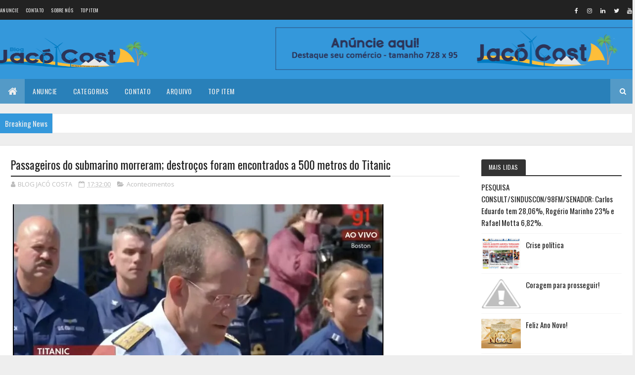

--- FILE ---
content_type: text/html; charset=utf-8
request_url: https://www.google.com/recaptcha/api2/aframe
body_size: 265
content:
<!DOCTYPE HTML><html><head><meta http-equiv="content-type" content="text/html; charset=UTF-8"></head><body><script nonce="QgvcJ2e0y67ZG4B-PUn3uA">/** Anti-fraud and anti-abuse applications only. See google.com/recaptcha */ try{var clients={'sodar':'https://pagead2.googlesyndication.com/pagead/sodar?'};window.addEventListener("message",function(a){try{if(a.source===window.parent){var b=JSON.parse(a.data);var c=clients[b['id']];if(c){var d=document.createElement('img');d.src=c+b['params']+'&rc='+(localStorage.getItem("rc::a")?sessionStorage.getItem("rc::b"):"");window.document.body.appendChild(d);sessionStorage.setItem("rc::e",parseInt(sessionStorage.getItem("rc::e")||0)+1);localStorage.setItem("rc::h",'1769841769068');}}}catch(b){}});window.parent.postMessage("_grecaptcha_ready", "*");}catch(b){}</script></body></html>

--- FILE ---
content_type: text/javascript; charset=UTF-8
request_url: http://www.blogjacocosta.com/feeds/posts/default/-/Pol%C3%ADcia?alt=json-in-script&max-results=4&callback=jQuery1110007103720007745706_1769841764318&_=1769841764319
body_size: 6172
content:
// API callback
jQuery1110007103720007745706_1769841764318({"version":"1.0","encoding":"UTF-8","feed":{"xmlns":"http://www.w3.org/2005/Atom","xmlns$openSearch":"http://a9.com/-/spec/opensearchrss/1.0/","xmlns$blogger":"http://schemas.google.com/blogger/2008","xmlns$georss":"http://www.georss.org/georss","xmlns$gd":"http://schemas.google.com/g/2005","xmlns$thr":"http://purl.org/syndication/thread/1.0","id":{"$t":"tag:blogger.com,1999:blog-3000836416636387407"},"updated":{"$t":"2026-01-30T09:29:09.227-03:00"},"category":[{"term":"Acontecimentos"},{"term":"Polêmicas"},{"term":"Polícia"},{"term":"Serra do Mel"},{"term":"Eleições 2022"},{"term":"Futebol"},{"term":"Polêmica"},{"term":"Economia"},{"term":"Tragedia"},{"term":"Finanças"},{"term":"Eleições 2024"},{"term":"Eleições"},{"term":"Saúde"},{"term":"Política"},{"term":"Covid-19"},{"term":"Eleições 2026"},{"term":"Varíola do macaco"},{"term":"Sau"},{"term":"Saud"},{"term":"Pol"},{"term":"Polem"}],"title":{"type":"text","$t":"Blog Jacó Costa - De Serra do Mel - RN para o Mundo."},"subtitle":{"type":"html","$t":"O Blog mais acessado de Serra do Mel - RN e região."},"link":[{"rel":"http://schemas.google.com/g/2005#feed","type":"application/atom+xml","href":"http:\/\/www.blogjacocosta.com\/feeds\/posts\/default"},{"rel":"self","type":"application/atom+xml","href":"http:\/\/www.blogger.com\/feeds\/3000836416636387407\/posts\/default\/-\/Pol%C3%ADcia?alt=json-in-script\u0026max-results=4"},{"rel":"alternate","type":"text/html","href":"http:\/\/www.blogjacocosta.com\/search\/label\/Pol%C3%ADcia"},{"rel":"hub","href":"http://pubsubhubbub.appspot.com/"},{"rel":"next","type":"application/atom+xml","href":"http:\/\/www.blogger.com\/feeds\/3000836416636387407\/posts\/default\/-\/Pol%C3%ADcia\/-\/Pol%C3%ADcia?alt=json-in-script\u0026start-index=5\u0026max-results=4"}],"author":[{"name":{"$t":"BLOG JACÓ COSTA"},"uri":{"$t":"http:\/\/www.blogger.com\/profile\/09209281360914374453"},"email":{"$t":"noreply@blogger.com"},"gd$image":{"rel":"http://schemas.google.com/g/2005#thumbnail","width":"32","height":"32","src":"\/\/blogger.googleusercontent.com\/img\/b\/R29vZ2xl\/AVvXsEggyksA_3-hnSrvUkiTYWOa79RnyziBQnaptPg12vKL-Qc9OegQKtPZt6liT71WCPNYhVtVMiyMZxBk6J9iYpUYLMmatvUNeoVT6H-ytvSwPp78h2rZkN_Ce-2E-_5xTQ\/s113\/83586439_1439819936198533_1627840859141570560_n.jpg"}}],"generator":{"version":"7.00","uri":"http://www.blogger.com","$t":"Blogger"},"openSearch$totalResults":{"$t":"364"},"openSearch$startIndex":{"$t":"1"},"openSearch$itemsPerPage":{"$t":"4"},"entry":[{"id":{"$t":"tag:blogger.com,1999:blog-3000836416636387407.post-6936459892091976971"},"published":{"$t":"2025-10-12T08:19:00.005-03:00"},"updated":{"$t":"2025-10-12T08:19:26.342-03:00"},"category":[{"scheme":"http://www.blogger.com/atom/ns#","term":"Polícia"}],"title":{"type":"text","$t":"ALTO DO RODRIGUES\/RN: HOMEM DE 26 ANOS É ASSASSINADO A TIROS NA CIDADE"},"content":{"type":"html","$t":"\u003Cdiv class=\"post-body entry-content\" id=\"post-body-7948543734025271875\" itemprop=\"description articleBody\" style=\"background-color: white; color: #111111; font-family: Arial, Tahoma, Helvetica, FreeSans, sans-serif; line-height: 1.4; position: relative; width: 644px;\"\u003E\u003Cspan style=\"font-size: x-large;\"\u003E\u003Cdiv class=\"separator\" style=\"clear: both; text-align: center;\"\u003E\u003Ca href=\"https:\/\/blogger.googleusercontent.com\/img\/b\/R29vZ2xl\/AVvXsEilOU1M7gL9hzns8_kqia_-sT75Mo1m7TSZf3coSv2qcC1S2DPMrg3LLQ0AbFNS9s0Rf1jlqgRzpUTDmHyL1BVpZVOrwh5vPyftwTs2ofdwbi2W2lBHqiaEoXxvVeDajMuhuV7qGDOqWPX5i00dsqquYJR1ScuuYF5qBSs1rwAJaLHldEQ1poVa14l-JeY\/s849\/1000526996.jpg\" imageanchor=\"1\" style=\"color: black; margin-left: 1em; margin-right: 1em; text-decoration-line: none;\"\u003E\u003Cimg border=\"0\" data-original-height=\"659\" data-original-width=\"849\" height=\"310\" src=\"https:\/\/blogger.googleusercontent.com\/img\/b\/R29vZ2xl\/AVvXsEilOU1M7gL9hzns8_kqia_-sT75Mo1m7TSZf3coSv2qcC1S2DPMrg3LLQ0AbFNS9s0Rf1jlqgRzpUTDmHyL1BVpZVOrwh5vPyftwTs2ofdwbi2W2lBHqiaEoXxvVeDajMuhuV7qGDOqWPX5i00dsqquYJR1ScuuYF5qBSs1rwAJaLHldEQ1poVa14l-JeY\/w400-h310\/1000526996.jpg\" style=\"border: none; position: relative;\" width=\"400\" \/\u003E\u003C\/a\u003E\u003C\/div\u003ECrime de homicídio na madrugada deste sábado, 11 de Outubro de 2025 na cidade\u003Cbr \/\u003Ede Alto do Rodrigues, regiao do Vale do Açú Potiguar. A vítima foi identificada como\u0026nbsp;\u003Cb\u003EFrancisco de Assis Seixas Varela\u003C\/b\u003E, de 26 anos de idade.\u003Cbr \/\u003E\u003Cbr \/\u003EEle foi morto com diversos disparos de arma de fogo em uma área próxima ao parque decvaquejada do município. De acordo com as primeiras informações apuradas Francisco de Assis – que era conhecido no meio policial e\u003Cbr \/\u003Eusuário de drogas – foi atingido com mais de oito tiros e morreu na hora.\u003Cbr \/\u003E\u003Cbr \/\u003EA Policia Civil de Alto do Rodrigues irá instaurar inquérito policial para investigar o caso e tentar identificar os responsáveis pela execução e as circunstâncias que levaram à morte de Francisco de Assis Seixas Varela.\u003C\/span\u003E\u003Cdiv style=\"font-size: 19.8px;\"\u003E\u003Cspan style=\"font-size: x-large;\"\u003E\u003Cbr \/\u003E\u003C\/span\u003E\u003C\/div\u003E\u003Cdiv\u003E\u003Cspan style=\"font-size: x-small;\"\u003E\u003Cb\u003EFonte: Fim da Linha\u003C\/b\u003E\u0026nbsp;\u003C\/span\u003E\u003C\/div\u003E\u003Cdiv style=\"clear: both; font-size: 19.8px;\"\u003E\u003C\/div\u003E\u003C\/div\u003E\u003Cdiv class=\"post-footer\" style=\"background-color: white; color: #999999; font-family: Arial, Tahoma, Helvetica, FreeSans, sans-serif; font-size: 18px; line-height: 1.6; margin: 0.5em 0px 0px;\"\u003E\u003C\/div\u003E\u003Cp\u003E\u0026nbsp;\u003C\/p\u003E"},"link":[{"rel":"edit","type":"application/atom+xml","href":"http:\/\/www.blogger.com\/feeds\/3000836416636387407\/posts\/default\/6936459892091976971"},{"rel":"self","type":"application/atom+xml","href":"http:\/\/www.blogger.com\/feeds\/3000836416636387407\/posts\/default\/6936459892091976971"},{"rel":"alternate","type":"text/html","href":"http:\/\/www.blogjacocosta.com\/2025\/10\/alto-do-rodriguesrn-homem-de-26-anos-e.html","title":"ALTO DO RODRIGUES\/RN: HOMEM DE 26 ANOS É ASSASSINADO A TIROS NA CIDADE"}],"author":[{"name":{"$t":"BLOG JACÓ COSTA"},"uri":{"$t":"http:\/\/www.blogger.com\/profile\/09209281360914374453"},"email":{"$t":"noreply@blogger.com"},"gd$image":{"rel":"http://schemas.google.com/g/2005#thumbnail","width":"32","height":"32","src":"\/\/blogger.googleusercontent.com\/img\/b\/R29vZ2xl\/AVvXsEggyksA_3-hnSrvUkiTYWOa79RnyziBQnaptPg12vKL-Qc9OegQKtPZt6liT71WCPNYhVtVMiyMZxBk6J9iYpUYLMmatvUNeoVT6H-ytvSwPp78h2rZkN_Ce-2E-_5xTQ\/s113\/83586439_1439819936198533_1627840859141570560_n.jpg"}}],"media$thumbnail":{"xmlns$media":"http://search.yahoo.com/mrss/","url":"https:\/\/blogger.googleusercontent.com\/img\/b\/R29vZ2xl\/AVvXsEilOU1M7gL9hzns8_kqia_-sT75Mo1m7TSZf3coSv2qcC1S2DPMrg3LLQ0AbFNS9s0Rf1jlqgRzpUTDmHyL1BVpZVOrwh5vPyftwTs2ofdwbi2W2lBHqiaEoXxvVeDajMuhuV7qGDOqWPX5i00dsqquYJR1ScuuYF5qBSs1rwAJaLHldEQ1poVa14l-JeY\/s72-w400-h310-c\/1000526996.jpg","height":"72","width":"72"}},{"id":{"$t":"tag:blogger.com,1999:blog-3000836416636387407.post-9148430486349972368"},"published":{"$t":"2025-09-27T11:36:00.003-03:00"},"updated":{"$t":"2025-09-27T11:36:11.828-03:00"},"category":[{"scheme":"http://www.blogger.com/atom/ns#","term":"Polícia"}],"title":{"type":"text","$t":"Mossoroense foragido reage à abordagem e morre em confronto com a PM em Areia Branca"},"content":{"type":"html","$t":"\u003Cp\u003E\u0026nbsp;\u003C\/p\u003E\u003Cdiv style=\"background-color: white; color: #555555; font-family: Arimo, Arial, Helvetica, sans-serif; font-size: 13px; text-align: justify;\"\u003E\u003Cdiv class=\"separator\" style=\"clear: both; text-align: center;\"\u003E\u003Ca href=\"https:\/\/blogger.googleusercontent.com\/img\/b\/R29vZ2xl\/AVvXsEjdHen8vOIEP3AVuXhRf3aD50rNEyV0Rd4jWfbkowM2x8ktOe1iCxbTE4KQAro4P7ViWfvR_JejNndv3_TG301U0wI0vLz1wrOoiKUbQdNmhMZDSecUAiHjTqcmvG1cLzZ2Wd4JTy2XVoKgDyj4w05VEjedToi8_II2d7X31qvEF7LDipZwVZoRarWUzwQ\/s946\/aa.jpg\" style=\"color: #f54600; margin-left: 1em; margin-right: 1em; outline: none; text-decoration-line: none;\"\u003E\u003Cimg border=\"0\" data-original-height=\"946\" data-original-width=\"666\" height=\"400\" src=\"https:\/\/blogger.googleusercontent.com\/img\/b\/R29vZ2xl\/AVvXsEjdHen8vOIEP3AVuXhRf3aD50rNEyV0Rd4jWfbkowM2x8ktOe1iCxbTE4KQAro4P7ViWfvR_JejNndv3_TG301U0wI0vLz1wrOoiKUbQdNmhMZDSecUAiHjTqcmvG1cLzZ2Wd4JTy2XVoKgDyj4w05VEjedToi8_II2d7X31qvEF7LDipZwVZoRarWUzwQ\/w281-h400\/aa.jpg\" style=\"background: transparent; border: none; max-width: 100%; padding: 0px; position: relative;\" width=\"281\" \/\u003E\u003C\/a\u003E\u003C\/div\u003E\u003Cspan style=\"font-size: large;\"\u003E\u003Cbr \/\u003E\u003C\/span\u003E\u003C\/div\u003E\u003Cdiv style=\"background-color: white; color: #555555; font-family: Arimo, Arial, Helvetica, sans-serif; font-size: 13px; text-align: justify;\"\u003E\u003Cspan style=\"font-size: large;\"\u003EUm foragido da justiça, identificado como\u0026nbsp;\u003Cb\u003EKelisson Rodrigues Eduvirgens dos Santos,\u003C\/b\u003E\u0026nbsp;natural de Mossoró morreu na noite desta sexta-feira (26) após um confronto com a Polícia Militar, no bairro Navegantes, em Areia Branca.\u003C\/span\u003E\u003C\/div\u003E\u003Cdiv style=\"background-color: white; color: #555555; font-family: Arimo, Arial, Helvetica, sans-serif; font-size: 13px; text-align: justify;\"\u003E\u003Cspan style=\"font-size: large;\"\u003ESegundo informações repassadas pela PM, a guarnição de serviço realizava diligências para capturar o suspeito quando ele teria reagido à abordagem, iniciando uma troca de tiros. Durante o confronto, Kellison foi baleado.\u003C\/span\u003E\u003C\/div\u003E\u003Cdiv style=\"background-color: white; color: #555555; font-family: Arimo, Arial, Helvetica, sans-serif; font-size: 13px; text-align: justify;\"\u003E\u003Cspan style=\"font-size: large;\"\u003EAinda de acordo com a polícia, o foragido chegou a ser socorrido pelos próprios militares e encaminhado ao Hospital Municipal Sarah Kubitschek, mas não resistiu aos ferimentos e morreu ao dar entrada na unidade de saúde.\u003C\/span\u003E\u003C\/div\u003E\u003Cdiv style=\"background-color: white; color: #555555; font-family: Arimo, Arial, Helvetica, sans-serif; font-size: 13px; text-align: justify;\"\u003E\u003Cspan style=\"font-size: large;\"\u003E\u003Cdiv style=\"font-size: medium;\"\u003E\u003Cspan style=\"font-size: large;\"\u003EDe acordo com a Polícia Civil, Kelisson Rodrigues, era investigado no assassinato de\u0026nbsp;\u003Cb\u003ELeonardo Batista Silva de Sousa\u003C\/b\u003E, 28 anos, ocorrido no dia 31 de março de 2024, no bairro Nordeste, conhecido como “Iraque”, em Areia Branca. (\u003Cb\u003E\u003Ca href=\"https:\/\/www.passandonahorarn.com\/2024\/04\/ataque-tiros-deixa-homem-morto-e-mulher.html\" style=\"color: #f54600; outline: none; text-decoration-line: none;\" target=\"_blank\"\u003ERELEMBRE\u003C\/a\u003E\u003C\/b\u003E)\u003C\/span\u003E\u003C\/div\u003E\u003Cdiv style=\"font-size: medium;\"\u003E\u003Cspan style=\"font-size: large;\"\u003EA pedido do então delegado da cidade, Rafael Labossiere, a justiça expediu mandado de prisão contra Kelisson Rodrigues, por organização criminosa, mas até então o mesmo não tinha sido localizado.\u0026nbsp;\u003C\/span\u003E\u003C\/div\u003E\u003Cdiv style=\"font-size: medium;\"\u003E\u003Cspan style=\"font-size: large;\"\u003EDos cinco suspeitos no envolvimento do assassinato de Leonardo, três estão presos e dois estavam foragidos.\u003C\/span\u003E\u003C\/div\u003E\u003C\/span\u003E\u003C\/div\u003E\u003Cdiv style=\"background-color: white; color: #555555; font-family: Arimo, Arial, Helvetica, sans-serif; font-size: 13px; text-align: justify;\"\u003E\u003Cspan style=\"font-size: large;\"\u003EDurante a ocorrência, a Polícia apreendeu uma arma de fogo, droga e munições que estavam em posse do suspeito. O material recolhido será apresentado na Delegacia de Plantão, onde o caso seguirá sob investigação.\u003C\/span\u003E\u003C\/div\u003E\u003Cdiv style=\"background-color: white; color: #555555; font-family: Arimo, Arial, Helvetica, sans-serif; font-size: 13px; text-align: justify;\"\u003E\u003Cdiv class=\"separator\" style=\"clear: both; text-align: center;\"\u003E\u003Ca href=\"https:\/\/blogger.googleusercontent.com\/img\/b\/R29vZ2xl\/AVvXsEiwVYgYokE46MbDmUNSoHaVPpr_H9iXUCZ9GkXRFLmquOHepJBmvdZhcLPZ-KPim77W_xpd5TwNKc182JKwj7tqWyjDYHKYBDr1cXzX8F2oczZVv91shSE3m5CjmsNqOhAx7mnOonNDQYd5_n5RVYNSi0SzcSgFGks_f5aZmIMcndxdyqw88G3FX03O7-o\/s630\/a2.jpg\" imageanchor=\"1\" style=\"color: #f54600; margin-left: 1em; margin-right: 1em; outline: none; text-decoration-line: none;\"\u003E\u003Cimg border=\"0\" data-original-height=\"405\" data-original-width=\"630\" height=\"412\" src=\"https:\/\/blogger.googleusercontent.com\/img\/b\/R29vZ2xl\/AVvXsEiwVYgYokE46MbDmUNSoHaVPpr_H9iXUCZ9GkXRFLmquOHepJBmvdZhcLPZ-KPim77W_xpd5TwNKc182JKwj7tqWyjDYHKYBDr1cXzX8F2oczZVv91shSE3m5CjmsNqOhAx7mnOonNDQYd5_n5RVYNSi0SzcSgFGks_f5aZmIMcndxdyqw88G3FX03O7-o\/w640-h412\/a2.jpg\" style=\"background: transparent; border: none; max-width: 100%; padding: 0px; position: relative;\" width=\"640\" \/\u003E\u003C\/a\u003E\u003C\/div\u003E\u003Cdiv\u003E\u003Cbr \/\u003E\u003C\/div\u003E\u003C\/div\u003E"},"link":[{"rel":"edit","type":"application/atom+xml","href":"http:\/\/www.blogger.com\/feeds\/3000836416636387407\/posts\/default\/9148430486349972368"},{"rel":"self","type":"application/atom+xml","href":"http:\/\/www.blogger.com\/feeds\/3000836416636387407\/posts\/default\/9148430486349972368"},{"rel":"alternate","type":"text/html","href":"http:\/\/www.blogjacocosta.com\/2025\/09\/mossoroense-foragido-reage-abordagem-e.html","title":"Mossoroense foragido reage à abordagem e morre em confronto com a PM em Areia Branca"}],"author":[{"name":{"$t":"BLOG JACÓ COSTA"},"uri":{"$t":"http:\/\/www.blogger.com\/profile\/09209281360914374453"},"email":{"$t":"noreply@blogger.com"},"gd$image":{"rel":"http://schemas.google.com/g/2005#thumbnail","width":"32","height":"32","src":"\/\/blogger.googleusercontent.com\/img\/b\/R29vZ2xl\/AVvXsEggyksA_3-hnSrvUkiTYWOa79RnyziBQnaptPg12vKL-Qc9OegQKtPZt6liT71WCPNYhVtVMiyMZxBk6J9iYpUYLMmatvUNeoVT6H-ytvSwPp78h2rZkN_Ce-2E-_5xTQ\/s113\/83586439_1439819936198533_1627840859141570560_n.jpg"}}],"media$thumbnail":{"xmlns$media":"http://search.yahoo.com/mrss/","url":"https:\/\/blogger.googleusercontent.com\/img\/b\/R29vZ2xl\/AVvXsEjdHen8vOIEP3AVuXhRf3aD50rNEyV0Rd4jWfbkowM2x8ktOe1iCxbTE4KQAro4P7ViWfvR_JejNndv3_TG301U0wI0vLz1wrOoiKUbQdNmhMZDSecUAiHjTqcmvG1cLzZ2Wd4JTy2XVoKgDyj4w05VEjedToi8_II2d7X31qvEF7LDipZwVZoRarWUzwQ\/s72-w281-h400-c\/aa.jpg","height":"72","width":"72"}},{"id":{"$t":"tag:blogger.com,1999:blog-3000836416636387407.post-8234572957808838137"},"published":{"$t":"2025-09-27T11:29:00.003-03:00"},"updated":{"$t":"2025-09-27T11:29:23.131-03:00"},"category":[{"scheme":"http://www.blogger.com/atom/ns#","term":"Polícia"}],"title":{"type":"text","$t":"Polícia Civil prende suspeito de roubos a motoristas de aplicativo em Mossoró"},"content":{"type":"html","$t":"\u003Cp\u003E\u003Cbr \/\u003E\u003C\/p\u003E\u003Cdiv style=\"background-color: white; color: #555555; font-family: Arimo, Arial, Helvetica, sans-serif; font-size: 13px; text-align: justify;\"\u003E\u003Cdiv class=\"separator\" style=\"clear: both; text-align: center;\"\u003E\u003Ca href=\"https:\/\/blogger.googleusercontent.com\/img\/b\/R29vZ2xl\/AVvXsEj56jFXMif34ZvWw10ObDOGq8PkUFZzdNVT_bOHDLglPC-rJB50JTQftOv8-rg4jcZ3AwSm2kSR1lfOEOTcQ2NgEtD3XMHf7kKM9qXb6M7fadL9EYTS-CWoSwkqvAOPjN3876no1HXLPSF-o50SsRXpKbSXZouQycyboL2yk2_X9jGvjm4FKlO8poHQy68\/s530\/aa.png\" style=\"color: #f54600; margin-left: 1em; margin-right: 1em; outline: none; text-decoration-line: none;\"\u003E\u003Cimg border=\"0\" data-original-height=\"530\" data-original-width=\"471\" height=\"400\" src=\"https:\/\/blogger.googleusercontent.com\/img\/b\/R29vZ2xl\/AVvXsEj56jFXMif34ZvWw10ObDOGq8PkUFZzdNVT_bOHDLglPC-rJB50JTQftOv8-rg4jcZ3AwSm2kSR1lfOEOTcQ2NgEtD3XMHf7kKM9qXb6M7fadL9EYTS-CWoSwkqvAOPjN3876no1HXLPSF-o50SsRXpKbSXZouQycyboL2yk2_X9jGvjm4FKlO8poHQy68\/w355-h400\/aa.png\" style=\"background: transparent; border: none; max-width: 100%; padding: 0px; position: relative;\" width=\"355\" \/\u003E\u003C\/a\u003E\u003C\/div\u003E\u003Cspan style=\"font-size: large;\"\u003E\u003Cbr \/\u003E\u003C\/span\u003E\u003C\/div\u003E\u003Cdiv style=\"background-color: white; color: #555555; font-family: Arimo, Arial, Helvetica, sans-serif; font-size: 13px; text-align: justify;\"\u003E\u003Cspan style=\"font-size: large;\"\u003EPoliciais civis da Delegacia Especializada em Defesa da Propriedade de Veículos e Cargas (DEFROV) de Mossoró cumpriram, na tarde desta quinta-feira (25), mandados de prisão preventiva e de busca e apreensão contra um homem de 20 anos, investigado por roubos a motoristas de aplicativo na cidade de Mossoró.\u003C\/span\u003E\u003C\/div\u003E\u003Cdiv style=\"background-color: white; color: #555555; font-family: Arimo, Arial, Helvetica, sans-serif; font-size: 13px; text-align: justify;\"\u003E\u003Cspan style=\"font-size: large;\"\u003EDe acordo com as investigações, o suspeito identificado como,\u0026nbsp;\u003Cb\u003ERiley Daniel Bezerra da Silva\u003C\/b\u003E\u0026nbsp;é apontado como autor de um roubo ocorrido em 4 de agosto de 2025. Na ocasião, ele teria solicitado que uma comerciante pedisse uma corrida de aplicativo para ele e outro comparsa. Durante a viagem, a dupla rendeu o motorista sob grave ameaça com arma de fogo, subtraindo o veículo e pertences pessoais.\u003C\/span\u003E\u003C\/div\u003E\u003Cdiv style=\"background-color: white; color: #555555; font-family: Arimo, Arial, Helvetica, sans-serif; font-size: 13px; text-align: justify;\"\u003E\u003Cspan style=\"font-size: large;\"\u003EO reconhecimento realizado pela vítima, aliado a novos elementos colhidos durante as diligências, incluindo depoimentos de testemunhas e registros que o vinculam a outros crimes semelhantes, reforçaram a autoria do investigado. Ainda segundo a apuração, no dia 10 de agosto de 2025, o mesmo suspeito teria praticado um novo roubo contra outro motorista de aplicativo, no bairro Abolição, em Mossoró.\u003C\/span\u003E\u003C\/div\u003E\u003Cdiv style=\"background-color: white; color: #555555; font-family: Arimo, Arial, Helvetica, sans-serif; font-size: 13px; text-align: justify;\"\u003E\u003Cspan style=\"font-size: large;\"\u003EA vítima, que já realizava corridas para o investigado havia cerca de três meses, foi rendida e teve o veículo tomado sob ameaça. Após o crime, o suspeito ainda obrigou o motorista a registrar um boletim de ocorrência com informações falsas sobre o roubo. Em seguida, passou a enviar mensagens à vítima cobrando se o registro havia sido feito conforme suas ordens.\u003C\/span\u003E\u003C\/div\u003E\u003Cdiv style=\"background-color: white; color: #555555; font-family: Arimo, Arial, Helvetica, sans-serif; font-size: 13px; text-align: justify;\"\u003E\u003Cspan style=\"font-size: large;\"\u003EDiante da gravidade dos fatos e do risco de reiteração criminosa, foi representada a prisão preventiva do investigado e pela expedição de mandados de busca e apreensão, deferidos pelo Poder Judiciário.\u003C\/span\u003E\u003C\/div\u003E\u003Cdiv style=\"background-color: white; color: #555555; font-family: Arimo, Arial, Helvetica, sans-serif; font-size: 13px; text-align: justify;\"\u003E\u003Cspan style=\"font-size: large;\"\u003EAs diligências resultaram na captura do suspeito, preso no bairro Barrocas e na coleta de provas que irão subsidiar o inquérito policial. O Riley Daniel foi conduzido à delegacia para os procedimentos cabíveis e, em seguida, encaminhado ao sistema prisional, onde permanecerá à disposição da Justiça.\u003C\/span\u003E\u003C\/div\u003E\u003Cdiv style=\"background-color: white; color: #555555; font-family: Arimo, Arial, Helvetica, sans-serif; font-size: 13px; text-align: justify;\"\u003E\u003Cspan style=\"font-size: large;\"\u003E\u003Cbr \/\u003E\u003C\/span\u003E\u003C\/div\u003E\u003Cp\u003E\u003Cspan style=\"background-color: white; color: #555555; font-family: Arimo, Arial, Helvetica, sans-serif; font-size: 13px; text-align: justify;\"\u003Efimdalinha\u003C\/span\u003E\u0026nbsp;\u003C\/p\u003E"},"link":[{"rel":"edit","type":"application/atom+xml","href":"http:\/\/www.blogger.com\/feeds\/3000836416636387407\/posts\/default\/8234572957808838137"},{"rel":"self","type":"application/atom+xml","href":"http:\/\/www.blogger.com\/feeds\/3000836416636387407\/posts\/default\/8234572957808838137"},{"rel":"alternate","type":"text/html","href":"http:\/\/www.blogjacocosta.com\/2025\/09\/policia-civil-prende-suspeito-de-roubos.html","title":"Polícia Civil prende suspeito de roubos a motoristas de aplicativo em Mossoró"}],"author":[{"name":{"$t":"BLOG JACÓ COSTA"},"uri":{"$t":"http:\/\/www.blogger.com\/profile\/09209281360914374453"},"email":{"$t":"noreply@blogger.com"},"gd$image":{"rel":"http://schemas.google.com/g/2005#thumbnail","width":"32","height":"32","src":"\/\/blogger.googleusercontent.com\/img\/b\/R29vZ2xl\/AVvXsEggyksA_3-hnSrvUkiTYWOa79RnyziBQnaptPg12vKL-Qc9OegQKtPZt6liT71WCPNYhVtVMiyMZxBk6J9iYpUYLMmatvUNeoVT6H-ytvSwPp78h2rZkN_Ce-2E-_5xTQ\/s113\/83586439_1439819936198533_1627840859141570560_n.jpg"}}],"media$thumbnail":{"xmlns$media":"http://search.yahoo.com/mrss/","url":"https:\/\/blogger.googleusercontent.com\/img\/b\/R29vZ2xl\/AVvXsEj56jFXMif34ZvWw10ObDOGq8PkUFZzdNVT_bOHDLglPC-rJB50JTQftOv8-rg4jcZ3AwSm2kSR1lfOEOTcQ2NgEtD3XMHf7kKM9qXb6M7fadL9EYTS-CWoSwkqvAOPjN3876no1HXLPSF-o50SsRXpKbSXZouQycyboL2yk2_X9jGvjm4FKlO8poHQy68\/s72-w355-h400-c\/aa.png","height":"72","width":"72"}},{"id":{"$t":"tag:blogger.com,1999:blog-3000836416636387407.post-783791877915446424"},"published":{"$t":"2025-09-22T08:21:00.005-03:00"},"updated":{"$t":"2025-09-22T08:21:47.166-03:00"},"category":[{"scheme":"http://www.blogger.com/atom/ns#","term":"Polícia"}],"title":{"type":"text","$t":"Jovem é morto a tiros na zona rural de Governador Dix-Sept Rosado"},"content":{"type":"html","$t":"\u003Cdiv style=\"background-color: white; color: #555555; font-family: Arimo, Arial, Helvetica, sans-serif; font-size: 13px; text-align: justify;\"\u003E\u003Cdiv class=\"separator\" style=\"clear: both; text-align: center;\"\u003E\u003Ca href=\"https:\/\/blogger.googleusercontent.com\/img\/b\/R29vZ2xl\/AVvXsEgFrwEOIe7NFCdHFP5wPahqctl3ykGCKMh3k-lBmL_p0XlLqZp4zkpjPt0cHZGyI9Kn1aALyFJt3mP0buBHRrveUJdQPMq282neSiF9C3qKDSjkGFksRZr7FhhU0MHKU-uqkImzyWLbDM_3t0SCliTU392yIWk2vUd0M0vGJvpVinnmtKPCemppXkzsdiA\/s230\/aa.png\" imageanchor=\"1\" style=\"color: #f54600; margin-left: 1em; margin-right: 1em; outline: none; text-decoration-line: none;\"\u003E\u003Cimg border=\"0\" data-original-height=\"230\" data-original-width=\"144\" height=\"400\" src=\"https:\/\/blogger.googleusercontent.com\/img\/b\/R29vZ2xl\/AVvXsEgFrwEOIe7NFCdHFP5wPahqctl3ykGCKMh3k-lBmL_p0XlLqZp4zkpjPt0cHZGyI9Kn1aALyFJt3mP0buBHRrveUJdQPMq282neSiF9C3qKDSjkGFksRZr7FhhU0MHKU-uqkImzyWLbDM_3t0SCliTU392yIWk2vUd0M0vGJvpVinnmtKPCemppXkzsdiA\/w250-h400\/aa.png\" style=\"background: transparent; border: none; max-width: 100%; padding: 0px; position: relative;\" width=\"250\" \/\u003E\u003C\/a\u003E\u003C\/div\u003E\u003Cbr \/\u003E\u003Cspan style=\"font-size: large;\"\u003E\u003Cbr \/\u003E\u003C\/span\u003E\u003C\/div\u003E\u003Cdiv style=\"background-color: white; color: #555555; font-family: Arimo, Arial, Helvetica, sans-serif; font-size: 13px; text-align: justify;\"\u003E\u003Cspan style=\"font-size: large;\"\u003EUm crime de homicídio foi registrado na tarde deste domingo (21), na estrada da Cebola, zona rural de Governador Dix-Sept Rosado, no Oeste potiguar.\u003C\/span\u003E\u003C\/div\u003E\u003Cdiv style=\"background-color: white; color: #555555; font-family: Arimo, Arial, Helvetica, sans-serif; font-size: 13px; text-align: justify;\"\u003E\u003Cspan style=\"font-size: large;\"\u003EDe acordo com as primeiras informações, a vítima foi identificada apenas como Victor, um jovem morador do Assentamento Terra da Esperança. Ele foi surpreendido e morto a tiros no local.\u003C\/span\u003E\u003C\/div\u003E\u003Cdiv style=\"background-color: white; color: #555555; font-family: Arimo, Arial, Helvetica, sans-serif; font-size: 13px; text-align: justify;\"\u003E\u003Cspan style=\"font-size: large;\"\u003EAinda não há detalhes sobre a motivação do crime nem sobre os suspeitos envolvidos na ação criminosa.\u0026nbsp;\u003C\/span\u003E\u003C\/div\u003E\u003Cdiv style=\"background-color: white; color: #555555; font-family: Arimo, Arial, Helvetica, sans-serif; font-size: 13px; text-align: justify;\"\u003E\u003Cspan style=\"font-size: large;\"\u003EA Polícia Militar foi acionada para isolar a área até a chegada da equipe da Polícia Civil e do Instituto Técnico-Científico de Perícia (ITEP), responsável pela remoção do corpo.\u003C\/span\u003E\u003C\/div\u003E\u003Cp\u003E\u003Cspan style=\"background-color: white; color: #555555; font-family: Arimo, Arial, Helvetica, sans-serif; font-size: large; text-align: justify;\"\u003EO caso será investigado pela Delegacia de Polícia Civil de Governador Dix-Sept Rosado, que dará continuidade às apurações para identificar os autores e esclarecer as circunstâncias do homicídio.\u003C\/span\u003E\u0026nbsp;\u003C\/p\u003E"},"link":[{"rel":"edit","type":"application/atom+xml","href":"http:\/\/www.blogger.com\/feeds\/3000836416636387407\/posts\/default\/783791877915446424"},{"rel":"self","type":"application/atom+xml","href":"http:\/\/www.blogger.com\/feeds\/3000836416636387407\/posts\/default\/783791877915446424"},{"rel":"alternate","type":"text/html","href":"http:\/\/www.blogjacocosta.com\/2025\/09\/jovem-e-morto-tiros-na-zona-rural-de.html","title":"Jovem é morto a tiros na zona rural de Governador Dix-Sept Rosado"}],"author":[{"name":{"$t":"BLOG JACÓ COSTA"},"uri":{"$t":"http:\/\/www.blogger.com\/profile\/09209281360914374453"},"email":{"$t":"noreply@blogger.com"},"gd$image":{"rel":"http://schemas.google.com/g/2005#thumbnail","width":"32","height":"32","src":"\/\/blogger.googleusercontent.com\/img\/b\/R29vZ2xl\/AVvXsEggyksA_3-hnSrvUkiTYWOa79RnyziBQnaptPg12vKL-Qc9OegQKtPZt6liT71WCPNYhVtVMiyMZxBk6J9iYpUYLMmatvUNeoVT6H-ytvSwPp78h2rZkN_Ce-2E-_5xTQ\/s113\/83586439_1439819936198533_1627840859141570560_n.jpg"}}],"media$thumbnail":{"xmlns$media":"http://search.yahoo.com/mrss/","url":"https:\/\/blogger.googleusercontent.com\/img\/b\/R29vZ2xl\/AVvXsEgFrwEOIe7NFCdHFP5wPahqctl3ykGCKMh3k-lBmL_p0XlLqZp4zkpjPt0cHZGyI9Kn1aALyFJt3mP0buBHRrveUJdQPMq282neSiF9C3qKDSjkGFksRZr7FhhU0MHKU-uqkImzyWLbDM_3t0SCliTU392yIWk2vUd0M0vGJvpVinnmtKPCemppXkzsdiA\/s72-w250-h400-c\/aa.png","height":"72","width":"72"}}]}});